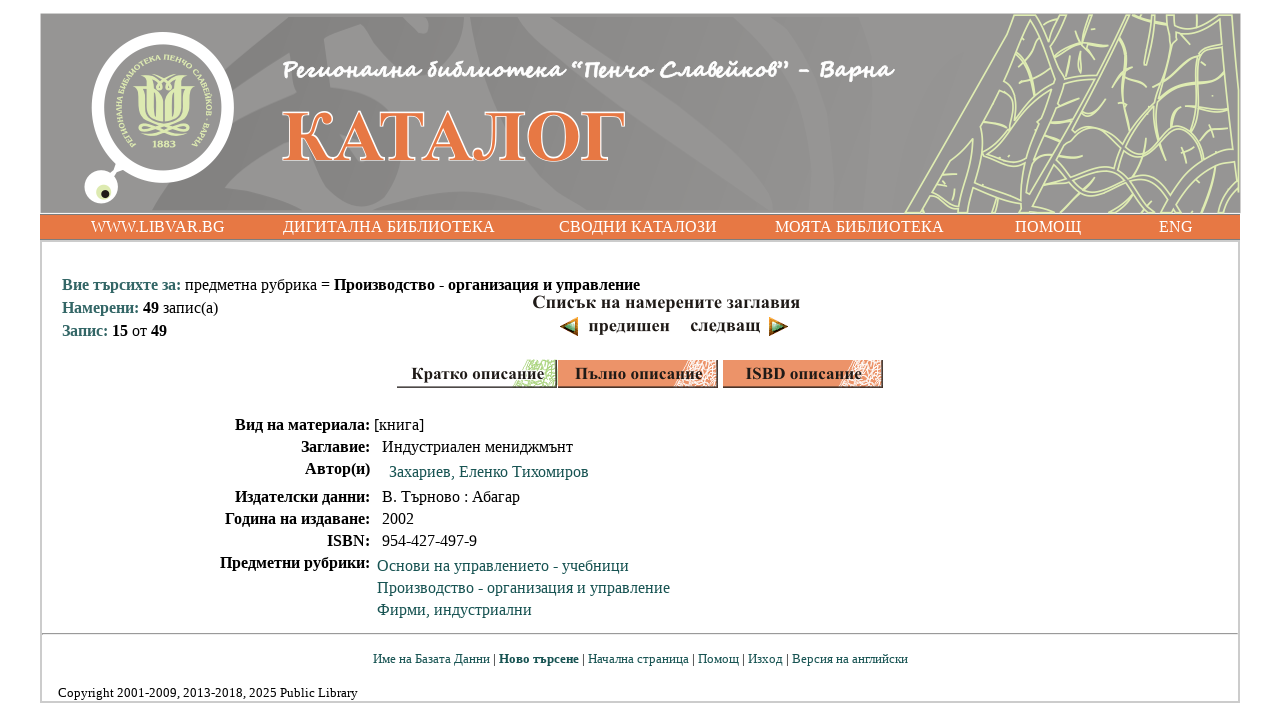

--- FILE ---
content_type: text/html; charset=windows-1251
request_url: http://catalog.libvar.bg/view/show_short_rec.pl?id=15496&SC=subjectid&RC=49&SRV=true&LANG=bg&CS=7205&SA=%CF%F0%EE%E8%E7%E2%EE%E4%F1%F2%E2%EE%20-%20%EE%F0%E3%E0%ED%E8%E7%E0%F6%E8%FF%20%E8%20%F3%EF%F0%E0%E2%EB%E5%ED%E8%E5
body_size: 7076
content:
<!DOCTYPE HTML PUBLIC "-//W3C//DTD HTML 4.0 Transitional//EN">
<HTML><TITLE>Brief Record</TITLE>
<head><link rel="stylesheet" type="text/css" media="all" href="/css/style-result.css" />
<BODY bgcolor="#ffffff" text="#000000" link="#336666" vlink="#993300"><CENTER>
<div id="page-container">
<p>&nbsp;</p>
<A HREF="http://catalog.libvar.bg/" onMouseover="self.status='Start Over'; return true" onMouseout="self.status=''"><IMG ALIGN=TOP BORDER=0 ALT="Start Over" SRC="/images/top-inside.png"></A>
<div class="menu menu-font">
<table width="1200" border="0" cellspacing="0" cellpadding="3">
<tr><td width="4%">&nbsp;</td>
<td width="16%" valign="middle"><a HREF="http://www.libvar.bg/" target="_blank" onMouseover="self.status='Home page'; return true" onMouseout="self.status=''">WWW.LIBVAR.BG</a></td>
<td width="23%"><a href="http://digitallibrary.libvar.bg/" target="_blank" onMouseover="self.status='Digital Library'; return true" onMouseout="self.status=''">ДИГИТАЛНА БИБЛИОТЕКА</a></td>
<td width="18%"><div class="dropdown"><div class="dropdown-title">СВОДНИ КАТАЛОЗИ</div>
<div class="dropdown-content"><a href="http://amcorner.libvar.bg/index.html" target="_blank" onMouseover="self.status='Set Limits'; return true" onMouseout="self.status=''">Своден каталог - AmCorners <hr></a>
<a href="http://www1.libvar.bg/catalogs/" target="_blank" onMouseover="self.status='Set Limits'; return true" onMouseout="self.status=''">Своден каталог</a></div></div></td>
<td width="20%"><a href="http://catalog.libvar.bg/myLibrary/" target="_blank" onMouseover="self.status='MyLibrary'; return true" onMouseout="self.status=''">МОЯТА БИБЛИОТЕКА</a></td>
<td width="12%"><div class="dropdown">
<div class="dropdown-title">ПОМОЩ</div>
<div class="dropdown-content">
<a HREF="/help/title.html" target="_blank" onMouseover="self.status='Help'; return true" onMouseout="self.status=''">Основно търсене
<hr></a>
<a href="/help/advance.html" target="_blank" onMouseover="self.status='Set Limits'; return true" onMouseout="self.status=''">Разширено търсене</a>
<a href="/help/limits.html" target="_blank" onMouseover="self.status='Set Limits'; return true" onMouseout="self.status=''">Настройки за търсене<hr></a>
<a href="/help/titleSerial.html" target="_blank" onMouseover="self.status='Set Limits'; return true" onMouseout="self.status=''">Каталог периодични издания</a>
</div></div></td>
<td width="7%"><div align="left"><a HREF="http://catalog.libvar.bg/index-eng.html" target="_blank" onMouseover="self.status='English version'; return true" onMouseout="self.status=''">ENG</a></div></td>
</tr>
</table>
</div>
<center><table width="1200" border="1" cellpadding="0" cellspacing="0" bordercolor="#CCCCCC"><tR><td><br />
<p align="left">&nbsp;&nbsp;&nbsp;&nbsp;&nbsp;<FONT COLOR="#336666"><B>Вие търсихте за: </B></FONT>предметна рубрика = <b>Производство - организация и управление</b><br />&nbsp;&nbsp;&nbsp;&nbsp;&nbsp;<FONT COLOR="#336666"><B>Намерени: </B></FONT><b>49</b>&nbsp;запис(а)<img src="/images/dot-cl.gif" hspace="155" alt="." /><a href="show_rub_data.pl?id=7205&amp;SRV=true&amp;LANG=bg"><img border="0" alt="Title List" src="/images/title-list-catalog.png" /></a><br />&nbsp;&nbsp;&nbsp;&nbsp;&nbsp;<FONT COLOR="#336666"><B>Запис: </B></FONT><b>15</b>&nbsp;от <b>49</b><img src="/images/dot-cl.gif" alt="." hspace="196" /><a href="show_short_rec.pl?id=37096&amp;SC=subjectid&amp;RC=49&amp;SRV=true&amp;CS=7205&amp;LANG=bg&amp;SA=%CF%F0%EE%E8%E7%E2%EE%E4%F1%F2%E2%EE%20-%20%EE%F0%E3%E0%ED%E8%E7%E0%F6%E8%FF%20%E8%20%F3%EF%F0%E0%E2%EB%E5%ED%E8%E5"><img src="/images/prev-catalog.png" alt="Previous Record" border="0" /></a><a href="show_short_rec.pl?id=63158&amp;SC=subjectid&amp;RC=49&amp;SRV=true&amp;CS=7205&amp;LANG=bg&amp;SA=%CF%F0%EE%E8%E7%E2%EE%E4%F1%F2%E2%EE%20-%20%EE%F0%E3%E0%ED%E8%E7%E0%F6%E8%FF%20%E8%20%F3%EF%F0%E0%E2%EB%E5%ED%E8%E5"><img src="/images/next-catalog.png" border="0" alt="Next Record" /></a><p /><center /><table border="0" align="center"><tr><td><img border="0" alt="Brief Record" src="/images/Brief-white-bg.png"><a href="show_full_rec.pl?id=15496&amp;SC=subjectid&amp;RC=49&amp;SRV=true&amp;LANG=bg&amp;CS=7205&amp;SA=%CF%F0%EE%E8%E7%E2%EE%E4%F1%F2%E2%EE%20-%20%EE%F0%E3%E0%ED%E8%E7%E0%F6%E8%FF%20%E8%20%F3%EF%F0%E0%E2%EB%E5%ED%E8%E5"><img border="0" alt="Full Record" src="/images/Full-orange-bg.png" /></a> <a href="show_isbd.pl?id=15496&amp;SC=subjectid&amp;RC=49&amp;SRV=true&amp;LANG=bg&amp;CS=7205&amp;SA=%CF%F0%EE%E8%E7%E2%EE%E4%F1%F2%E2%EE%20-%20%EE%F0%E3%E0%ED%E8%E7%E0%F6%E8%FF%20%E8%20%F3%EF%F0%E0%E2%EB%E5%ED%E8%E5"><img alt="ISBD" border="0" src="/images/ISBD-orange-bg.png" /></a></img></td></tr></table><br /><TABLE WIDTH="90%">
<TR><TD WIDTH="25%" VALIGN="bottom" ALIGN="right"> 
<B>Вид на материала:</B></TD><TD VALIGN="bottom">[книга]</TD></TR>
<TR><TD WIDTH="25%" VALIGN="top" ALIGN="right"> 
<B>Заглавие:</B></TD><TD>&nbsp;&nbsp;Индустриален мениджмънт</TD></TR>
<TR><TD WIDTH="25%" VALIGN="top" ALIGN="right"> 
<B>Автор(и)</B></TD><TD><table border="0"><tr><td valign="top">&nbsp;&nbsp;</td> <td valign="top"><a href="show_avt_data.pl?id=14925&amp;SRV=true&amp;LANG=bg">Захариев, Еленко Тихомиров</a></td> <td valign="top"></td> <td valign="top"></td> <td valign="top"></td></tr></table><TR><TD WIDTH="25%" VALIGN="top" ALIGN="right"> 
<B>Издателски данни:</B></TD><TD>&nbsp;&nbsp;В. Търново : Абагар</TD></TR>
</TD></TR><TR><TD WIDTH="25%" VALIGN="top" ALIGN="right"> 
<B>Година на издаване:</B></TD><TD>&nbsp;&nbsp;2002</TD></TR>
<TR><TD WIDTH="25%" VALIGN="top" ALIGN="right"> 
<B>ISBN:</B></TD><TD>&nbsp;&nbsp;954-427-497-9</TD></TR>
<TR><TD WIDTH="25%" VALIGN="top" ALIGN="right"> 
<B>Предметни рубрики:</B></TD><TD><table width="90%" border="0"><tr><td><a href="show_rub_data.pl?id=13061&amp;SRV=true&amp;LANG=bg">Основи на управлението - учебници</a></td></tr> <tr><td><a href="show_rub_data.pl?id=7205&amp;SRV=true&amp;LANG=bg">Производство - организация и управление</a></td></tr> <tr><td><a href="show_rub_data.pl?id=19001&amp;SRV=true&amp;LANG=bg">Фирми, индустриални</a></td></tr></table></TD></TR></TABLE></CENTER>
<HR/><P/>
<CENTER><FONT SIZE=2>
<A HREF="../db-switch.html" onMouseover="self.status='Database switch'; return true" onMouseout="self.status=''">Име на Базата Данни</A> |
<A HREF="/search.html" onMouseover="self.status='Search'; return true" onMouseout="self.status=''"><STRONG>Ново търсене</STRONG></A> |
<A HREF="http://catalog.libvar.bg/" onMouseover="self.status='Home page'; return true" onMouseout="self.status=''">Начална страница</A> |
<A HREF="/help/title.html" onMouseover="self.status='Help page'; return true" onMouseout="self.status=''">Помощ</A> |
<A HREF="http://www.libvar.bg" onMouseover="self.status='Exit'; return true" onMouseout="self.status=''">Изход</A> |
<A HREF="http://catalog.libvar.bg/index-eng.html" onMouseover="self.status='English version'; return true" onMouseout="self.status=''">Версия на английски</A>
</FONT></CENTER>
<P/><P align="left">&nbsp;&nbsp;&nbsp;
<FONT SIZE=2>Copyright 2001-2009, 2013-2018, 2025 Public Library</FONT>
</BODY></HTML>


--- FILE ---
content_type: text/css
request_url: http://catalog.libvar.bg/css/style-result.css
body_size: 3149
content:
/*------------------------------------*/
/* css catalog.libvar.bg Index        */
/*------------------------------------*/  

 <!--
  A:link {color: #175352; font-weight: normal; text-decoration:none;}
  A:visited {color: #713800; font-weight: normal; text-decoration:none;}
 
 .balloonstyle{
	position:absolute;
	top: -500px;
	left: 0;
	padding: 30px;
	visibility: hidden;
	border:1px solid black;
	background-color: #DDEAB1;
	line-height: 16px;
	font:normal 12px Verdana;
	z-index: 100;
	width: 170px;
}	
  -->
  
/*------------------------------------*/
/* Section - tabbar */
/*------------------------------------*/ 
* {box-sizing: border-box}

/* Set height of body and the document to 100% */
body, html {
  height: 100%;
  margin: 0;
  font-family: "Times New Roman", Times, serif;
  font-size: 62.5%;
  float: center;
}
#page-container {
	width: 1200px; margin: 0px auto; padding: 0px;  background-color: #ffffff;
}

/* Show in default resolution screen*/
#page-container2 {
width: 1200px;
position: relative;
margin:0 auto;
line-height: 1.4em;
}

/* If in mobile screen with maximum width 479px. The iPhone screen resolution is 320x480 px (except iPhone4, 640x960) */    
@media only screen and (max-width: 479px){
    #page-container2 { width: 90%; }
}

/* Style tab links */
.tablink {
  background-color: #fff;
  color: #990000;
  float: left;
  border: none;
  outline: none;
  padding: 14px 16px;
  font-family: "Times New Roman", Times, serif;
  font-size: 16px;
  font-weight: bold;
  width: 100%;

}

.tablink:hover {
  background-color: #ffffff;
  color: grey;
}

/* Style the tab content (and add height:100% for full page content) */
.tabcontent {
  color: white;
  display: none;
  padding: 60 150 60 150;
  height: 100%;
}

#Book {background-color: #FFFFF0;}
#Serial {background-color: #FFFFF0;}

/*------------------------------------*/
/* Section - Main menu */
/*------------------------------------*/

.menu {
	clear: both; float: center; width: 1200px; margin: 0px; padding: 0px; background-color: #e77844; border-top: solid 1px rgb(125,125,125); border-bottom: solid 1px rgb(125,125,125); 
}

.menu a {
	color: #ffffff; margin: 0px; padding: 0px 0px 0px 0px;  text-decoration: none; font-size: 100%;		
}

.menu a:hover, .menu a.selected {
	background-color: inherit; color: #ffffff; text-decoration: none;
}

.menu-font {
	font-size: 10px;
}

.content {
	width: 1200px; margin: 0px auto; padding: 30px;  background-color: #F5FFF0;
}

.dropdown {
  position: relative;
  display: inline-block;
}

.dropdown-title {color:#FFFFFF
}

.dropdown-content {
  display: none;
  position: absolute;
  background-color: #FAE0D3;
  min-width: 180px;
  box-shadow: 0px 8px 16px 0px rgba(0,0,0,0.2);
  z-index: 1;
}

.dropdown-content a {
  color: black;
  padding: 12px 16px;
  text-decoration: none;
  display: block;
}

.dropdown-content a:hover {background-color: #e77844;}

.dropdown:hover .dropdown-content {display: block;}

.style1 {color: #FFFFFF}

.uptitle {
color:#336666;
font-size: large;
}
